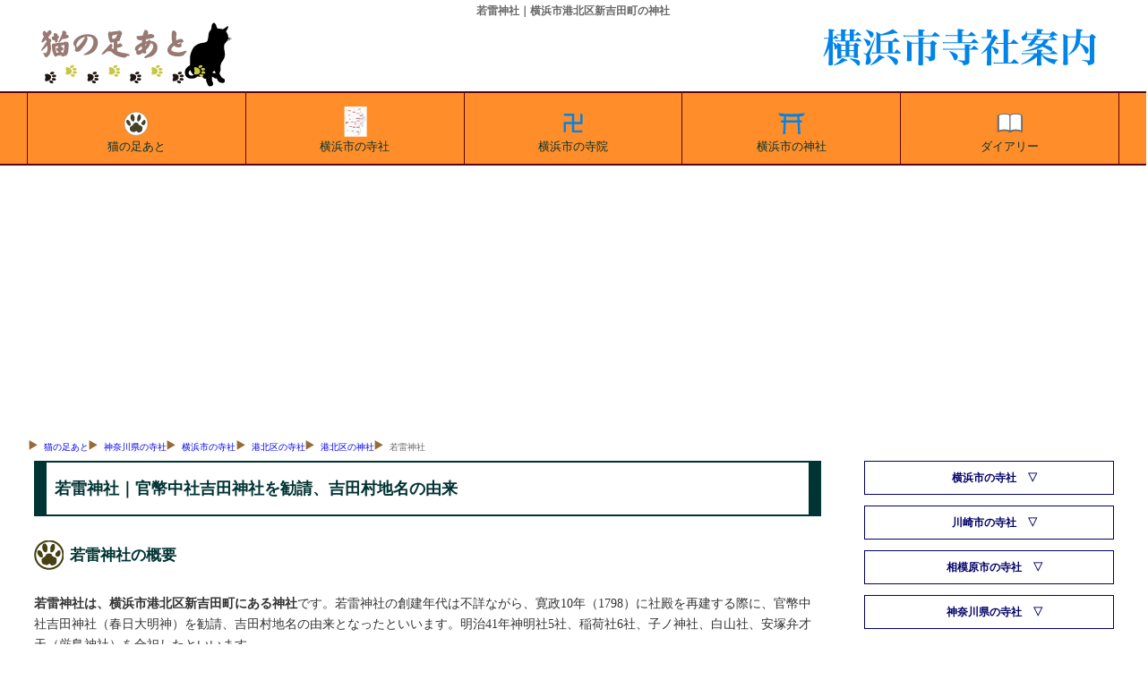

--- FILE ---
content_type: text/html
request_url: https://tesshow.jp/yokohama/kohoku/shrine_yoshida_wake.html
body_size: 6519
content:
<!doctype html>
<html lang="ja">
<head>
<meta charset="UTF-8">
<title>若雷神社｜横浜市港北区新吉田町の神社</title>
<meta name="description" content="若雷神社｜横浜市港北区新吉田町にある若雷神社の由緒と所蔵の文化財を新編武蔵風土記稿等からの引用を交えて紹介。">
<meta name="keywords" content="若雷神社,横浜市,港北区,">
<meta name="viewport" content="width=device-width, maximum-scal=1.0, minimun-scale=0.5, user-scalable=yes, initial-scale=1.0">
<meta property="og:type" content="article">
<meta property="og:site_name" content="猫の足あと">
<meta property="og:locale" content="ja">
<meta property="og:url" content="https://tesshow.jp/yokohama/kohoku/shrine_yoshida_wake.html">
<meta property="og:image" content="https://tesshow.jp/yokohama/kohoku/images/shrine/yoshida_wake.jpg">
<meta property="og:title" content="若雷神社｜横浜市港北区新吉田町の神社">
<meta property="og:description" content="若雷神社｜横浜市港北区新吉田町にある若雷神社の由緒と所蔵の文化財を新編武蔵風土記稿等からの引用を交えて紹介。">
<meta property="fb:app_id" content="365022416918822">
<meta content="@twitter_acount" name="twitter:tesshoww">
<link href="../../css/common_202204.css" rel="stylesheet" type="text/css">
<link rel="icon" href="https://tesshow.jp/images/trademark.ico" type="images/gif">
<link rel="apple-touch-icon" sizes="128x128" href="https://tesshow.jp/images/touch-icon.ico" type="images/gif">
<script async src="https://pagead2.googlesyndication.com/pagead/js/adsbygoogle.js?client=ca-pub-0095367165812120" crossorigin="anonymous"></script>
<!--[if lt IE 9]>
<script src="http://html5shiv.googlecode.com/svn/trunk/html5.js"></script>
<script src="http://css3-mediaqueries-js.googlecode.com/svn/trunk/css3-mediaqueries.js"></script>
<![endif]-->
</head>
<body>
<header>
	<h1>若雷神社｜横浜市港北区新吉田町の神社</h1>
	<a href="/"><img src="../../images/trademark.png" class="titlelogo" alt="東京都・首都圏の寺社データベース猫の足あと"></a>
	<a href="../"><img src="../images/neko_yokohama.png" class="areatitle" alt="猫の足あとによる横浜市寺社案内"></a>
</header>
<!--Start navigation menu -->
<nav>
<div id="mmenu" class="clearfix">
	<ul>
	<li><a href="/"><img src="/yokohama/images/neko_top.svg" width="40" height="40" style="margin:0px auto; display:block;" alt="猫の足あと">猫の足あと</a></li>
	<li><a href="/yokohama/"><img src="/yokohama/images/yokohama_top.svg" width="40" height="40" style="margin:0px auto; display:block;" alt="横浜市の寺社">横浜市の寺社</a></li>
	<li><a href="/yokohama/temple_index.html"><img src="/yokohama/images/yokohama_temple.svg" width="40" height="40" style="margin:0px auto; display:block;" alt="横浜市の寺院">横浜市の寺院</a></li>
	<li><a href="/yokohama/shrine_index.html"><img src="/yokohama/images/yokohama_shrine.svg" width="40" height="40" style="margin:0px auto; display:block;" alt="横浜市の神社">横浜市の神社</a></li>
	<li><a href="https://www.tesshow.net/"><img src="/yokohama/images/yokohama_diary.svg" width="40" height="40" style="margin:0px auto; display:block;" alt="猫の足あとダイアリー">ダイアリー</a></li>
	</ul>
</div>
</nav>
<div class="mainwrap clearfix">
<div id="navi">
	<ul>
		<li><a href="/">猫の足あと</a></li>
		<li><a href="/kanagawa/">神奈川県の寺社</a></li>
		<li><a href="/yokohama/">横浜市の寺社</a></li>
		<li><a href="../kohoku/">港北区の寺社</a></li>
		<li><a href="shrine_index.html">港北区の神社</a></li>
		<li>若雷神社</li>
	</ul>
</div>
<!--Start main area -->
<article>
<div id="main">
<p class="heading">若雷神社｜官幣中社吉田神社を勧請、吉田村地名の由来</p>
<h2 class="footprint">若雷神社の概要</h2>
<p><strong>若雷神社は、横浜市港北区新吉田町にある神社</strong>です。若雷神社の創建年代は不詳ながら、寛政10年（1798）に社殿を再建する際に、官幣中社吉田神社（春日大明神）を勧請、吉田村地名の由来となったといいます。明治41年神明社5社、稲荷社6社、子ノ神社、白山社、安塚弁才天（厳島神社）を合祀したといいます。</p>
<img src="images/shrine/yoshida_wake2s.jpg" with="240px" height="180px" loading="lazy" alt="若雷神社" class="frame">
	<table id="summary">
	<caption>若雷神社の概要</caption>
	<tr>
		<th>社号</th>
		<td>若雷神社</td>
	</tr>
	<tr>
		<th>祭神</th>
		<td>若電命</td>
	</tr>
	<tr>
		<th>相殿</th>
		<td>-</td>
	</tr>
	<tr>
		<th>境内社</th>
		<td>稲荷社、春日神社</td>
	</tr>
	<tr>
		<th>住所</th>
		<td>横浜市港北区新吉田町3490</td>
	</tr>
	<tr>
		<th>祭日</th>
		<td>9月28日</td>
	</tr>
	<tr>
		<th>備考</th>
		<td>-</td>
	</tr>
	</table>
	<hr>
	<ul class="pictlist">
		<li><a href="images/shrine/yoshida_wake1.jpg" class="luminous">
		<img src="images/shrine/yoshida_wake1s.jpg" with="100%" height="auto" loading="lazy" alt="若雷神社鳥居">若雷神社鳥居</a></li>
		<li><a href="images/shrine/yoshida_wake2.jpg" class="luminous">
		<img src="images/shrine/yoshida_wake2s.jpg" with="100%" height="auto" loading="lazy" alt="若雷神社社殿">若雷神社社殿</a></li>
		<li><a href="images/shrine/yoshida_wake3.jpg" class="luminous">
		<img src="images/shrine/yoshida_wake3s.jpg" with="100%" height="auto" loading="lazy" alt="境内社稲荷神社">境内社稲荷神社</a></li>
		<li><a href="images/shrine/yoshida_wake4.jpg" class="luminous">
		<img src="images/shrine/yoshida_wake4s.jpg" with="100%" height="auto" loading="lazy" alt="境内社春日神社">境内社春日神社</a></li>
	</ul>
	<link rel="stylesheet" href="../../css/luminous-basic.css">
	<script src="../../js/Luminous.min.js"></script>
	<script>
		new LuminousGallery(document.querySelectorAll('.luminous'));
		var galleryOpts = {arrowNavigation: true,};
	</script>
	<br class="clear">
	<hr>
<h2 class="footprint">若雷神社の由緒</h2>
<p>若雷神社の創建年代は不詳ながら、寛政10年（1798）に社殿を再建する際に、官幣中社吉田神社（春日大明神）を勧請、吉田村地名の由来となったといいます。明治41年神明社5社、稲荷社6社、子ノ神社、白山社、安塚弁才天（厳島神社）を合祀したといいます。</p>
<h3 class="greenbtn">新編武蔵風土記稿による若雷神社の由緒</h3>
<blockquote class="borderr">
（吉田村）<br>
雷電社<br>
除地、三段一畝、村の中央にあり、本社は二間四方、拝殿三間に二間南に向、石の鳥居をたつ、神體は大日の如くにて、木の立像なり、長四寸ばかり、鎮座の年歴を傳へず、例祭は年々七月二十八日、此地は高丘にして南の方は一圓に平田をのぞみ、其景地なり。<br>
末社。春日社、本社に向て右にあり。稲荷社、本社に向て左の方にあり。<br>
子神社<br>
見捨地、一畝二十六歩、山王岸神明三坐相殿、社は二間に二間半<br>
神明八社<br>
村内所々にあり、各字を冠りて唱へを分ち、わづかづつの除地、見捨地あれど、こと煩しければ具録せず、何れも<a href="temple_yoshida_shofk.html">正福寺</a>持。<br>
稲荷九社<br>
是も所々にあり、字を以て唱、稱呼を分ち、わづかづつの見捨地あり、<a href="temple_yoshida_shofk.html">正福寺</a>持。（新編武蔵風土記稿より）</blockquote>
<h3 class="greenbtn">神奈川県神社誌による若雷神社の由緒</h3>
<blockquote class="borderr">
由緒詳らかではないが、明治四十一年無格社神明社外を合併、大正二年七月八日指定村社に列せられ、昭和四十七年三月現社殿を再建した。（神奈川県神社誌より）</blockquote>
<h3 class="greenbtn">境内掲示による若雷神社の由緒</h3>
<blockquote class="borderr">
武蔵国都筑郡新田村吉田字宮ノ原に鎮座スル当、若雷神社ハ人皇五十六代清和天皇ノ御宇山城ノ国（京都）上賀茂ニ鎮座スル、別雷神（官幣大社上賀茂神社）ヲ勧請セシモノニテ貞観六年七月二十七日従五位上ヲ賜ル（参代実録参照）<br>
祭神ハ、下賀茂御祖神社祭神、建角身命ノ御孫、別雷命（わけいかずちのみこと）<br>
世ヲ鎮護し、五穀ヲ豊穣ナラシメ雷ノ御神威徳ニヨリ、厄ヲ祓イ災難ヲ除キ給ウ氏神トシテ往昔ヨリ人々ハ、雷電様ト称ヘ崇メタトキク<br>
寛政十年（一七九八年）往古ノ祠（ほこら）ヲ再建シ新タニ本殿及び拝殿ガ造営サレタ。<br>
ソノ建立ニ先ダチ、山城ノ国（京都）愛宕郡ヨシダヨリ、春日大明神（官幣中社吉田神社）ヲ勧請シタ。コレ当地名「吉田」ノ起源ト伝エラレテイル。<br>
明治四十一年官令ニヨリ左ノ諸神ヲ合祀ス。<br>
天照大神、大己貴尊、稲倉魂尊、市杵嶋姫、豊受姫尊、伊弉諾尊、大山咋尊<br>
合併シタ元宮次ノトオリナリ<br>
神明社五柱、稲荷社六柱、子ノ神一柱、白山一柱、安塚弁才天（厳島神社）<br>
大正十二年関東大震災ニテ社殿倒壊シタルニヨリ（本殿ハ安泰）修復大工事ヲ行ナウ。（境内掲示より）</blockquote>
﻿<script async src="https://pagead2.googlesyndication.com/pagead/js/adsbygoogle.js"></script>
<!-- main_resp -->
<ins class="adsbygoogle"
     style="display:block"
     data-ad-client="ca-pub-0095367165812120"
     data-ad-slot="3400133562"
     data-ad-format="auto"></ins>
<script>
(adsbygoogle = window.adsbygoogle || []).push({});
</script>
<h4 class="bulebox">若雷神社の周辺図</h4>
<iframe src="https://www.google.com/maps/embed?pb=!1m18!1m12!1m3!1d1623.267249656381!2d139.61212590000002!3d35.54049949999998!2m3!1f0!2f0!3f0!3m2!1i1024!2i768!4f13.1!3m3!1m2!1s0x0000000000000000%3A0x5b8352d67df0a634!2z6Iul6Zu356We56S-!5e0!3m2!1sja!2sjp!4v1438492653467" width="100%" height="420" style="border:0;" allowfullscreen="" loading="lazy"></iframe>
<hr>
<h4>参考資料</h4>
<ul class="plain">
	<li>新編武蔵風土記稿</li>
</ul>
﻿<script async src="https://pagead2.googlesyndication.com/pagead/js/adsbygoogle.js"></script>
<!-- related_content -->
<ins class="adsbygoogle"
     style="display:block"
     data-ad-client="ca-pub-0095367165812120"
     data-ad-slot="4613773965"
     data-ad-format="autorelaxed"></ins>
<script>
(adsbygoogle = window.adsbygoogle || []).push({});
</script>
<ul class="list clearfix">
	<li><a href="../kohoku/">港北区の寺社</a></li>
	<li><a href="temple_index.html">港北区の寺院</a></li>
	<li><a href="shrine_index.html">港北区の神社</a></li>
	</ul>
</div>
</article>
<!--Start menu area -->

<div id="side" class="clearfix">

<aside>

<h5 class="menubox" onClick="obj=document.getElementById('yokohama').style; obj.display=(obj.display=='none')?'block':'none';"><a class="menubtn" style="cursor:pointer;">横浜市の寺社</a></h5>
<ul id="yokohama" style="display:none;clear:both;">
<li class="head"><a href="../">横浜市の寺社</a></li>
<li><a href="../temple_index.html">横浜市の寺院</a></li>
<li><a href="../shrine_index.html">横浜市の神社</a></li>
<li class="head"><a href="../tsurumi/">鶴見区の寺社</a></li>
<li><a href="../tsurumi/temple_index.html">鶴見区の寺院</a></li>
<li><a href="../tsurumi/shrine_index.html">鶴見区の神社</a></li>
<li class="head"><a href="../kanagawa/">神奈川区の寺社</a></li>
<li><a href="../kanagawa/temple_index.html">神奈川区の寺院</a></li>
<li><a href="../kanagawa/shrine_index.html">神奈川区の神社</a></li>
<li class="head"><a href="../nishi/">西区・中区の寺社</a></li>
<li><a href="../nishi/temple_index.html">西区・中区の寺院</a></li>
<li><a href="../nishi/shrine_index.html">西区・中区の神社</a></li>
<li class="head"><a href="../kohoku/">港北区の寺社</a></li>
<li><a href="../kohoku/temple_index.html">港北区の寺院</a></li>
<li><a href="../kohoku/shrine_index.html">港北区の神社</a></li>
<li class="head"><a href="../tsuzki/">都筑区の寺社</a></li>
<li><a href="../tsuzki/temple_index.html">都筑区の寺院</a></li>
<li><a href="../tsuzki/shrine_index.html">都筑区の神社</a></li>
<li class="head"><a href="../aoba/">青葉区の寺社</a></li>
<li><a href="../aoba/temple_index.html">青葉区の寺院</a></li>
<li><a href="../aoba/shrine_index.html">青葉区の神社</a></li>
<li class="head"><a href="../midori/">緑区の寺社</a></li>
<li><a href="../midori/temple_index.html">緑区の寺院</a></li>
<li><a href="../midori/shrine_index.html">緑区の神社</a></li>
<li class="head"><a href="../hodogaya/">保土ケ谷区の寺社</a></li>
<li><a href="../hodogaya/temple_index.html">保土ケ谷区の寺院</a></li>
<li><a href="../hodogaya/shrine_index.html">保土ケ谷区の神社</a></li>
<li class="head"><a href="../asahi/">旭区の寺社</a></li>
<li><a href="../asahi/temple_index.html">旭区の寺院</a></li>
<li><a href="../asahi/shrine_index.html">旭区の神社</a></li>
<li class="head"><a href="../minami/">南区の寺社</a></li>
<li><a href="../minami/temple_index.html">南区の寺院</a></li>
<li><a href="../minami/shrine_index.html">南区の神社</a></li>
<li class="head"><a href="../konan/">港南区の寺社</a></li>
<li><a href="../konan/temple_index.html">港南区の寺院</a></li>
<li><a href="../konan/shrine_index.html">港南区の神社</a></li>
<li class="head"><a href="../kanazawa/">金沢区の寺社</a></li>
<li><a href="../kanazawa/temple_index.html">金沢区の寺院</a></li>
<li><a href="../kanazawa/shrine_index.html">金沢区の神社</a></li>
<li class="head"><a href="../isogo/">磯子区の寺社</a></li>
<li><a href="../isogo/temple_index.html">磯子区の寺院</a></li>
<li><a href="../isogo/shrine_index.html">磯子区の神社</a></li>
<li class="head"><a href="../totsuka/">戸塚区の寺社</a></li>
<li><a href="../totsuka/temple_index.html">戸塚区の寺院</a></li>
<li><a href="../totsuka/shrine_index.html">戸塚区の神社</a></li>
<li class="head"><a href="../sakae/">栄区の寺社</a></li>
<li><a href="../sakae/temple_index.html">栄区の寺院</a></li>
<li><a href="../sakae/shrine_index.html">栄区の神社</a></li>
<li class="head"><a href="../seyaizumi/">瀬谷区・泉区の寺社</a></li>
<li><a href="../seyaizumi/temple_index.html">瀬谷区・泉区の寺院</a></li>
<li><a href="../seyaizumi/shrine_index.html">瀬谷区・泉区の神社</a></li>
</ul>

<h5 class="menubox" onClick="obj=document.getElementById('kawasaki').style; obj.display=(obj.display=='none')?'block':'none';"><a class="menubtn" style="cursor:pointer;">川崎市の寺社</a></h5>
<ul id="kawasaki" style="display:none;clear:both;">
<li class="head"><a href="../../kanagawa/kawasaki/">川崎市の寺社</a></li>
<li><a href="../../kanagawa/kawasaki/temple_index.html">川崎市の寺院</a></li>
<li><a href="../../kanagawa/kawasaki/shrine_index.html">川崎市の神社</a></li>
</ul>

<h5 class="menubox" onClick="obj=document.getElementById('sagamihara').style; obj.display=(obj.display=='none')?'block':'none';"><a class="menubtn" style="cursor:pointer;">相模原市の寺社</a></h5>
<ul id="sagamihara" style="display:none;clear:both;">
<li class="head"><a href="../../kanagawa/sagamihara/">相模原市の寺社</a></li>
<li><a href="../../kanagawa/sagamihara/temple_index.html">相模原市の寺院</a></li>
<li><a href="../../kanagawa/sagamihara/shrine_index.html">相模原市の神社</a></li>
</ul>

<h5 class="menubox" onClick="obj=document.getElementById('kanagawa').style; obj.display=(obj.display=='none')?'block':'none';"><a class="menubtn" style="cursor:pointer;">神奈川県の寺社</a></h5>
<ul id="kanagawa" style="display:none;clear:both;">
<li class="head"><a href="../../kanagawa/kamakura/">鎌倉市の寺社</a></li>
<li><a href="../../kanagawa/kamakura/temple_index.html">鎌倉市の寺院</a></li>
<li><a href="../../kanagawa/kamakura/shrine_index.html">鎌倉市の神社</a></li>
<li class="head"><a href="../../kanagawa/yokosuka/">横須賀市の寺社</a></li>
<li><a href="../../kanagawa/yokosuka/temple_index.html">横須賀市の寺院</a></li>
<li><a href="../../kanagawa/yokosuka/shrine_index.html">横須賀市の神社</a></li>
<li class="head"><a href="../../kanagawa/miura/">三浦市の寺社</a></li>
<li><a href="../../kanagawa/miura/temple_index.html">三浦市の寺院</a></li>
<li><a href="../../kanagawa/miura/shrine_index.html">三浦市の神社</a></li>
<li class="head"><a href="../../kanagawa/zushi/">逗子市・葉山町の寺社</a></li>
<li><a href="../../kanagawa/zushi/temple_index.html">逗子市・葉山町の寺院</a></li>
<li><a href="../../kanagawa/zushi/shrine_index.html">逗子市・葉山町の神社</a></li>
<li class="head"><a href="../../kanagawa/fujisawa/">藤沢市の寺社</a></li>
<li><a href="../../kanagawa/fujisawa/temple_index.html">藤沢市の寺院</a></li>
<li><a href="../../kanagawa/fujisawa/shrine_index.html">藤沢市の神社</a></li>
<li class="head"><a href="../../kanagawa/chigasaki/">茅ヶ崎市の寺社</a></li>
<li><a href="../../kanagawa/chigasaki/temple_index.html">茅ヶ崎市の寺院</a></li>
<li><a href="../../kanagawa/chigasaki/shrine_index.html">茅ヶ崎市の神社</a></li>
<li class="head"><a href="../../kanagawa/samkawa/">寒川町の寺社</a></li>
<li><a href="../../kanagawa/samkawa/temple_index.html">寒川町の寺院</a></li>
<li><a href="../../kanagawa/samkawa/shrine_index.html">寒川町の神社</a></li>
<li class="head"><a href="../../kanagawa/ebina/">海老名市・綾瀬市の寺社</a></li>
<li><a href="../../kanagawa/ebina/temple_index.html">海老名市・綾瀬市の寺院</a></li>
<li><a href="../../kanagawa/ebina/shrine_index.html">海老名市・綾瀬市の神社</a></li>
<li class="head"><a href="../../kanagawa/yamatozama/">大和市・座間市の寺社</a></li>
<li><a href="../../kanagawa/yamatozama/temple_index.html">大和市・座間市の寺院</a></li>
<li><a href="../../kanagawa/yamatozama/shrine_index.html">大和市・座間市の神社</a></li>
<li class="head"><a href="../../kanagawa/atsugi/">厚木市の寺社</a></li>
<li><a href="../../kanagawa/atsugi/temple_index.html">厚木市の寺院</a></li>
<li><a href="../../kanagawa/atsugi/shrine_index.html">厚木市の神社</a></li>
<li class="head"><a href="../../kanagawa/isehara/">伊勢原市の寺社</a></li>
<li><a href="../../kanagawa/isehara/temple_index.html">伊勢原市の寺院</a></li>
<li><a href="../../kanagawa/isehara/shrine_index.html">伊勢原市の神社</a></li>
<li class="head"><a href="../../kanagawa/hadano/">秦野市の寺社</a></li>
<li><a href="../../kanagawa/hadano/temple_index.html">秦野市の寺院</a></li>
<li><a href="../../kanagawa/hadano/shrine_index.html">秦野市の神社</a></li>
<li class="head"><a href="../../kanagawa/aiko/">愛甲郡の寺社</a></li>
<li><a href="../../kanagawa/aiko/temple_index.html">愛甲郡の寺院</a></li>
<li><a href="../../kanagawa/aiko/shrine_index.html">愛甲郡の神社</a></li>
<li class="head"><a href="../../kanagawa/hiratsuka/">平塚市の寺社</a></li>
<li><a href="../../kanagawa/hiratsuka/temple_index.html">平塚市の寺院</a></li>
<li><a href="../../kanagawa/hiratsuka/shrine_index.html">平塚市の神社</a></li>
<li class="head"><a href="../../kanagawa/naka/">中郡の寺社</a></li>
<li><a href="../../kanagawa/naka/temple_index.html">中郡の寺院</a></li>
<li><a href="../../kanagawa/naka/shrine_index.html">中郡の神社</a></li>
<li class="head"><a href="../../kanagawa/odawara/">小田原市の寺社</a></li>
<li><a href="../../kanagawa/odawara/temple_index.html">小田原市の寺院</a></li>
<li><a href="../../kanagawa/odawara/shrine_index.html">小田原市の神社</a></li>
<li class="head"><a href="../../kanagawa/sashigara/">南足柄市の寺社</a></li>
<li><a href="../../kanagawa/sashigara/temple_index.html">南足柄市の寺院</a></li>
<li><a href="../../kanagawa/sashigara/shrine_index.html">南足柄市の神社</a></li>
<li class="head"><a href="../../kanagawa/ashigarakami/">足柄上郡の寺社</a></li>
<li><a href="../../kanagawa/ashigarakami/temple_index.html">足柄上郡の寺院</a></li>
<li><a href="../../kanagawa/ashigarakami/shrine_index.html">足柄上郡の神社</a></li>
<li class="head"><a href="../../kanagawa/ashigarashita/">足柄下郡の寺社</a></li>
<li><a href="../../kanagawa/ashigarashita/temple_index.html">足柄下郡の寺院</a></li>
<li><a href="../../kanagawa/ashigarashita/shrine_index.html">足柄下郡の神社</a></li>
</ul>

</aside>
<!--finish menu area -->

<!--Start commercial area -->
<aside>

<a href="https://www.clean-powers.com/"><img src="../../images/cleanpowersl.gif" style="width:100%; height: auto; margin:0 0 1em;" loading="lazy" alt="遺品整理やゴミ屋敷片付けはクリーンパワーズへ" title="遺品整理やゴミ屋敷片付けはクリーンパワーズへ"></a>

<!-- right_kanagawa -->
<ins class="adsbygoogle"
     style="display:block"
     data-ad-client="ca-pub-0095367165812120"
     data-ad-slot="7840555961"
     data-ad-format="auto"></ins>
<script>
(adsbygoogle = window.adsbygoogle || []).push({});
</script><br class="clear">
	<div id="sougisupport">
	<p class="sphrase"><a href="https://www.sougisupport.net/">葬儀支援ネット</a></p>
	<p class="stitle"><a href="https://www.sougisupport.net/area/city_yokohama_kohok.html">港北区の葬儀</a></p>
	</div>

<!-- right_kanagawa2 -->
<ins class="adsbygoogle"
     style="display:block"
     data-ad-client="ca-pub-0095367165812120"
     data-ad-slot="9317289164"
     data-ad-format="auto"></ins>
<script>
(adsbygoogle = window.adsbygoogle || []).push({});
</script>

</aside>
<!--finish commercial area -->

</div>

</div>

<!--Footer area -->
<footer>
<p class="copyright">猫の足あと｜東京都・首都圏の寺社情報サイト</p>
<div id="footwrap">
	<ul>
		<li><a href="/">東京都の寺社</a></li>
		<li><a href="/temple_index.html">東京都の寺院</a></li>
		<li><a href="/shrine_index.html">東京都の神社</a></li>
		<li><a href="/tama/">多摩地区の寺社</a></li>
		<li><a href="/tama/temple_index.html">多摩地区の寺院</a></li>
		<li><a href="/tama/shrine_index.html">多摩地区の神社</a></li>
	</ul>
	<ul>
		<li><a href="/kanagawa/">神奈川県の寺社</a></li>
		<li><a href="/kanagawa/temple_index.html">神奈川県の寺院</a></li>
		<li><a href="/kanagawa/shrine_index.html">神奈川県の神社</a></li>
		<li><a href="/yokohama/">横浜市の寺社</a></li>
		<li><a href="/yokohama/temple_index.html">横浜市の寺院</a></li>
		<li><a href="/yokohama/shrine_index.html">横浜市の神社</a></li>
	</ul>
	<ul>
		<li><a href="/saitama/">埼玉県の寺社</a></li>
		<li><a href="/saitama/temple_index.html">埼玉県の寺院</a></li>
		<li><a href="/saitama/shrine_index.html">埼玉県の神社</a></li>
		<li><a href="/chiba/">千葉県の寺社</a></li>
		<li><a href="/chiba/temple_index.html">千葉県の寺院</a></li>
		<li><a href="/chiba/shrine_index.html">千葉県の神社</a></li>
	</ul>
	<ul>
		<li><a href="/gallary/">首都圏外の寺社</a></li>
		<li><a href="/gallary/iwate/">岩手県の寺社</a></li>
		<li><a href="/gallary/hiroshima/">広島県の寺社</a></li>
		<li><a href="/gallary/fkshima/aiz/">会津地方の寺社</a></li>
		<li><a href="/profile.html">猫の足あとについて</a></li>
		<li><a href="/inquiry/">お問合わせ</a></li>
	</ul>
</div>
</footer>
<!-- Global site tag (gtag.js) - Google Analytics -->
<script async src="https://www.googletagmanager.com/gtag/js?id=UA-5953246-1"></script>
<script>
  window.dataLayer = window.dataLayer || [];
  function gtag(){dataLayer.push(arguments);}
  gtag('js', new Date());

  gtag('config', 'UA-5953246-1');
</script>
</body>
</html>

--- FILE ---
content_type: text/html; charset=utf-8
request_url: https://www.google.com/recaptcha/api2/aframe
body_size: 250
content:
<!DOCTYPE HTML><html><head><meta http-equiv="content-type" content="text/html; charset=UTF-8"></head><body><script nonce="qVD2uA3l6fR3DtjzAfSC0g">/** Anti-fraud and anti-abuse applications only. See google.com/recaptcha */ try{var clients={'sodar':'https://pagead2.googlesyndication.com/pagead/sodar?'};window.addEventListener("message",function(a){try{if(a.source===window.parent){var b=JSON.parse(a.data);var c=clients[b['id']];if(c){var d=document.createElement('img');d.src=c+b['params']+'&rc='+(localStorage.getItem("rc::a")?sessionStorage.getItem("rc::b"):"");window.document.body.appendChild(d);sessionStorage.setItem("rc::e",parseInt(sessionStorage.getItem("rc::e")||0)+1);localStorage.setItem("rc::h",'1769025290391');}}}catch(b){}});window.parent.postMessage("_grecaptcha_ready", "*");}catch(b){}</script></body></html>